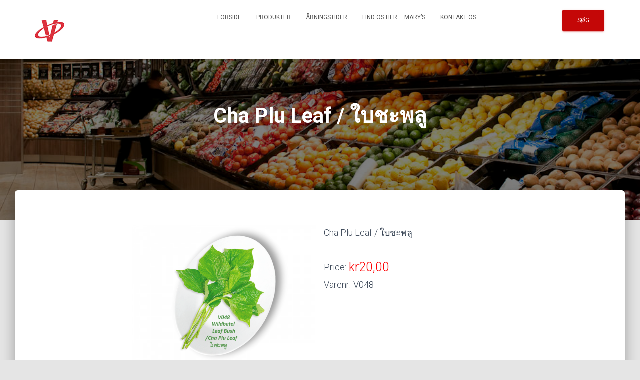

--- FILE ---
content_type: text/html; charset=UTF-8
request_url: http://www.vejleasianfood.dk/forside/cha-plu-leaf-%E0%B9%83%E0%B8%9A%E0%B8%8A%E0%B8%B0%E0%B8%9E%E0%B8%A5%E0%B8%B9/
body_size: 13237
content:
<!DOCTYPE html><html lang="da-DK"><head><meta charset='UTF-8'><meta name="viewport" content="width=device-width, initial-scale=1"><link rel="profile" href="http://gmpg.org/xfn/11"><meta name='robots' content='index, follow, max-image-preview:large, max-snippet:-1, max-video-preview:-1' /><title>Cha Plu Leaf / ใบชะพลู - Vejle Asian Food</title><link rel="canonical" href="http://www.vejleasianfood.dk/forside/cha-plu-leaf-ใบชะพลู/" /><meta property="og:locale" content="da_DK" /><meta property="og:type" content="article" /><meta property="og:title" content="Cha Plu Leaf / ใบชะพลู - Vejle Asian Food" /><meta property="og:description" content="Cha Plu Leaf / ใบชะพลู" /><meta property="og:url" content="http://www.vejleasianfood.dk/forside/cha-plu-leaf-ใบชะพลู/" /><meta property="og:site_name" content="Vejle Asian Food" /><meta property="article:publisher" content="https://www.facebook.com/VejleAsianfood-1436031936682890/?fref=ts" /><meta property="article:modified_time" content="2022-01-15T20:30:43+00:00" /><meta property="og:image" content="http://www.vejleasianfood.dk/wp-content/uploads/2018/03/V0481.png" /><meta property="og:image:width" content="800" /><meta property="og:image:height" content="600" /><meta property="og:image:type" content="image/png" /><meta name="twitter:card" content="summary_large_image" /> <script type="application/ld+json" class="yoast-schema-graph">{"@context":"https://schema.org","@graph":[{"@type":"WebPage","@id":"http://www.vejleasianfood.dk/forside/cha-plu-leaf-%e0%b9%83%e0%b8%9a%e0%b8%8a%e0%b8%b0%e0%b8%9e%e0%b8%a5%e0%b8%b9/","url":"http://www.vejleasianfood.dk/forside/cha-plu-leaf-%e0%b9%83%e0%b8%9a%e0%b8%8a%e0%b8%b0%e0%b8%9e%e0%b8%a5%e0%b8%b9/","name":"Cha Plu Leaf / ใบชะพลู - Vejle Asian Food","isPartOf":{"@id":"https://www.vejleasianfood.dk/#website"},"primaryImageOfPage":{"@id":"http://www.vejleasianfood.dk/forside/cha-plu-leaf-%e0%b9%83%e0%b8%9a%e0%b8%8a%e0%b8%b0%e0%b8%9e%e0%b8%a5%e0%b8%b9/#primaryimage"},"image":{"@id":"http://www.vejleasianfood.dk/forside/cha-plu-leaf-%e0%b9%83%e0%b8%9a%e0%b8%8a%e0%b8%b0%e0%b8%9e%e0%b8%a5%e0%b8%b9/#primaryimage"},"thumbnailUrl":"http://www.vejleasianfood.dk/wp-content/uploads/2018/03/V0481.png","datePublished":"2018-03-31T19:52:25+00:00","dateModified":"2022-01-15T20:30:43+00:00","breadcrumb":{"@id":"http://www.vejleasianfood.dk/forside/cha-plu-leaf-%e0%b9%83%e0%b8%9a%e0%b8%8a%e0%b8%b0%e0%b8%9e%e0%b8%a5%e0%b8%b9/#breadcrumb"},"inLanguage":"da-DK","potentialAction":[{"@type":"ReadAction","target":["http://www.vejleasianfood.dk/forside/cha-plu-leaf-%e0%b9%83%e0%b8%9a%e0%b8%8a%e0%b8%b0%e0%b8%9e%e0%b8%a5%e0%b8%b9/"]}]},{"@type":"ImageObject","inLanguage":"da-DK","@id":"http://www.vejleasianfood.dk/forside/cha-plu-leaf-%e0%b9%83%e0%b8%9a%e0%b8%8a%e0%b8%b0%e0%b8%9e%e0%b8%a5%e0%b8%b9/#primaryimage","url":"http://www.vejleasianfood.dk/wp-content/uploads/2018/03/V0481.png","contentUrl":"http://www.vejleasianfood.dk/wp-content/uploads/2018/03/V0481.png","width":800,"height":600},{"@type":"BreadcrumbList","@id":"http://www.vejleasianfood.dk/forside/cha-plu-leaf-%e0%b9%83%e0%b8%9a%e0%b8%8a%e0%b8%b0%e0%b8%9e%e0%b8%a5%e0%b8%b9/#breadcrumb","itemListElement":[{"@type":"ListItem","position":1,"name":"Home","item":"https://www.vejleasianfood.dk/"},{"@type":"ListItem","position":2,"name":"Cha Plu Leaf / ใบชะพลู"}]},{"@type":"WebSite","@id":"https://www.vejleasianfood.dk/#website","url":"https://www.vejleasianfood.dk/","name":"Vejle Asian Food","description":"","publisher":{"@id":"https://www.vejleasianfood.dk/#organization"},"potentialAction":[{"@type":"SearchAction","target":{"@type":"EntryPoint","urlTemplate":"https://www.vejleasianfood.dk/?s={search_term_string}"},"query-input":"required name=search_term_string"}],"inLanguage":"da-DK"},{"@type":"Organization","@id":"https://www.vejleasianfood.dk/#organization","name":"Vejle Asian Food","url":"https://www.vejleasianfood.dk/","logo":{"@type":"ImageObject","inLanguage":"da-DK","@id":"https://www.vejleasianfood.dk/#/schema/logo/image/","url":"http://www.vejleasianfood.dk/wp-content/uploads/2017/03/Untitled-2.png","contentUrl":"http://www.vejleasianfood.dk/wp-content/uploads/2017/03/Untitled-2.png","width":59,"height":50,"caption":"Vejle Asian Food"},"image":{"@id":"https://www.vejleasianfood.dk/#/schema/logo/image/"},"sameAs":["https://www.facebook.com/VejleAsianfood-1436031936682890/?fref=ts"]}]}</script> <link rel='dns-prefetch' href='//fonts.googleapis.com' /><link rel="alternate" type="application/rss+xml" title="Vejle Asian Food &raquo; Feed" href="http://www.vejleasianfood.dk/feed/" /><link rel="alternate" type="application/rss+xml" title="Vejle Asian Food &raquo;-kommentar-feed" href="http://www.vejleasianfood.dk/comments/feed/" /> <script defer src="[data-uri]"></script> <style type="text/css">img.wp-smiley,
img.emoji {
	display: inline !important;
	border: none !important;
	box-shadow: none !important;
	height: 1em !important;
	width: 1em !important;
	margin: 0 0.07em !important;
	vertical-align: -0.1em !important;
	background: none !important;
	padding: 0 !important;
}</style><link rel='stylesheet' id='dashicons-css' href='http://www.vejleasianfood.dk/wp-includes/css/dashicons.min.css?ver=6.3.7' type='text/css' media='all' /><link rel='stylesheet' id='al_product_styles-css' href='http://www.vejleasianfood.dk/wp-content/plugins/ecommerce-product-catalog/css/al_product.min.css?timestamp=1768937166&#038;ver=6.3.7' type='text/css' media='all' /><link rel='stylesheet' id='wp-block-library-css' href='http://www.vejleasianfood.dk/wp-includes/css/dist/block-library/style.min.css?ver=6.3.7' type='text/css' media='all' /><style id='ic-price-field-ic-price-table-style-inline-css' type='text/css'>/**
 * Note that these styles are loaded *before* editor styles, so that
 * editor-specific styles using the same selectors will take precedence.
 */
.ic-font-size-custom .price-value, .ic-font-size-custom .price-value.small-price {
    font-size: inherit;
}</style><style id='ic-epc-image-gallery-style-inline-css' type='text/css'>/*!
 * 
 * https://impleCode.com
 *
 * Copyright 2021 impleCode
 * Free to use under the GPLv3 license.
 * http://www.gnu.org/licenses/gpl-3.0.html
 *
 * Contributing author: Norbert Dreszer
 *
 * NOTE: DO NOT EDIT THIS FILE. FOR YOUR OWN CSS GO TO WordPress > Appearance > Additional CSS and copy the CSS that you want to modify there.
 */

.wp-block-ic-epc-image-gallery {
    display: table;
}

.wp-block-ic-epc-image-gallery.alignfull, .wp-block-ic-epc-image-gallery.alignwide {
    display: block;
}</style><link rel='stylesheet' id='ic_blocks-css' href='http://www.vejleasianfood.dk/wp-content/plugins/ecommerce-product-catalog/includes/blocks/ic-blocks.min.css?timestamp=1768937166&#038;ver=6.3.7' type='text/css' media='all' /><style id='classic-theme-styles-inline-css' type='text/css'>/*! This file is auto-generated */
.wp-block-button__link{color:#fff;background-color:#32373c;border-radius:9999px;box-shadow:none;text-decoration:none;padding:calc(.667em + 2px) calc(1.333em + 2px);font-size:1.125em}.wp-block-file__button{background:#32373c;color:#fff;text-decoration:none}</style><style id='global-styles-inline-css' type='text/css'>body{--wp--preset--color--black: #000000;--wp--preset--color--cyan-bluish-gray: #abb8c3;--wp--preset--color--white: #ffffff;--wp--preset--color--pale-pink: #f78da7;--wp--preset--color--vivid-red: #cf2e2e;--wp--preset--color--luminous-vivid-orange: #ff6900;--wp--preset--color--luminous-vivid-amber: #fcb900;--wp--preset--color--light-green-cyan: #7bdcb5;--wp--preset--color--vivid-green-cyan: #00d084;--wp--preset--color--pale-cyan-blue: #8ed1fc;--wp--preset--color--vivid-cyan-blue: #0693e3;--wp--preset--color--vivid-purple: #9b51e0;--wp--preset--color--accent: #c40707;--wp--preset--color--background-color: #E5E5E5;--wp--preset--color--header-gradient: #a81d84;--wp--preset--gradient--vivid-cyan-blue-to-vivid-purple: linear-gradient(135deg,rgba(6,147,227,1) 0%,rgb(155,81,224) 100%);--wp--preset--gradient--light-green-cyan-to-vivid-green-cyan: linear-gradient(135deg,rgb(122,220,180) 0%,rgb(0,208,130) 100%);--wp--preset--gradient--luminous-vivid-amber-to-luminous-vivid-orange: linear-gradient(135deg,rgba(252,185,0,1) 0%,rgba(255,105,0,1) 100%);--wp--preset--gradient--luminous-vivid-orange-to-vivid-red: linear-gradient(135deg,rgba(255,105,0,1) 0%,rgb(207,46,46) 100%);--wp--preset--gradient--very-light-gray-to-cyan-bluish-gray: linear-gradient(135deg,rgb(238,238,238) 0%,rgb(169,184,195) 100%);--wp--preset--gradient--cool-to-warm-spectrum: linear-gradient(135deg,rgb(74,234,220) 0%,rgb(151,120,209) 20%,rgb(207,42,186) 40%,rgb(238,44,130) 60%,rgb(251,105,98) 80%,rgb(254,248,76) 100%);--wp--preset--gradient--blush-light-purple: linear-gradient(135deg,rgb(255,206,236) 0%,rgb(152,150,240) 100%);--wp--preset--gradient--blush-bordeaux: linear-gradient(135deg,rgb(254,205,165) 0%,rgb(254,45,45) 50%,rgb(107,0,62) 100%);--wp--preset--gradient--luminous-dusk: linear-gradient(135deg,rgb(255,203,112) 0%,rgb(199,81,192) 50%,rgb(65,88,208) 100%);--wp--preset--gradient--pale-ocean: linear-gradient(135deg,rgb(255,245,203) 0%,rgb(182,227,212) 50%,rgb(51,167,181) 100%);--wp--preset--gradient--electric-grass: linear-gradient(135deg,rgb(202,248,128) 0%,rgb(113,206,126) 100%);--wp--preset--gradient--midnight: linear-gradient(135deg,rgb(2,3,129) 0%,rgb(40,116,252) 100%);--wp--preset--font-size--small: 13px;--wp--preset--font-size--medium: 20px;--wp--preset--font-size--large: 36px;--wp--preset--font-size--x-large: 42px;--wp--preset--spacing--20: 0.44rem;--wp--preset--spacing--30: 0.67rem;--wp--preset--spacing--40: 1rem;--wp--preset--spacing--50: 1.5rem;--wp--preset--spacing--60: 2.25rem;--wp--preset--spacing--70: 3.38rem;--wp--preset--spacing--80: 5.06rem;--wp--preset--shadow--natural: 6px 6px 9px rgba(0, 0, 0, 0.2);--wp--preset--shadow--deep: 12px 12px 50px rgba(0, 0, 0, 0.4);--wp--preset--shadow--sharp: 6px 6px 0px rgba(0, 0, 0, 0.2);--wp--preset--shadow--outlined: 6px 6px 0px -3px rgba(255, 255, 255, 1), 6px 6px rgba(0, 0, 0, 1);--wp--preset--shadow--crisp: 6px 6px 0px rgba(0, 0, 0, 1);}:where(.is-layout-flex){gap: 0.5em;}:where(.is-layout-grid){gap: 0.5em;}body .is-layout-flow > .alignleft{float: left;margin-inline-start: 0;margin-inline-end: 2em;}body .is-layout-flow > .alignright{float: right;margin-inline-start: 2em;margin-inline-end: 0;}body .is-layout-flow > .aligncenter{margin-left: auto !important;margin-right: auto !important;}body .is-layout-constrained > .alignleft{float: left;margin-inline-start: 0;margin-inline-end: 2em;}body .is-layout-constrained > .alignright{float: right;margin-inline-start: 2em;margin-inline-end: 0;}body .is-layout-constrained > .aligncenter{margin-left: auto !important;margin-right: auto !important;}body .is-layout-constrained > :where(:not(.alignleft):not(.alignright):not(.alignfull)){max-width: var(--wp--style--global--content-size);margin-left: auto !important;margin-right: auto !important;}body .is-layout-constrained > .alignwide{max-width: var(--wp--style--global--wide-size);}body .is-layout-flex{display: flex;}body .is-layout-flex{flex-wrap: wrap;align-items: center;}body .is-layout-flex > *{margin: 0;}body .is-layout-grid{display: grid;}body .is-layout-grid > *{margin: 0;}:where(.wp-block-columns.is-layout-flex){gap: 2em;}:where(.wp-block-columns.is-layout-grid){gap: 2em;}:where(.wp-block-post-template.is-layout-flex){gap: 1.25em;}:where(.wp-block-post-template.is-layout-grid){gap: 1.25em;}.has-black-color{color: var(--wp--preset--color--black) !important;}.has-cyan-bluish-gray-color{color: var(--wp--preset--color--cyan-bluish-gray) !important;}.has-white-color{color: var(--wp--preset--color--white) !important;}.has-pale-pink-color{color: var(--wp--preset--color--pale-pink) !important;}.has-vivid-red-color{color: var(--wp--preset--color--vivid-red) !important;}.has-luminous-vivid-orange-color{color: var(--wp--preset--color--luminous-vivid-orange) !important;}.has-luminous-vivid-amber-color{color: var(--wp--preset--color--luminous-vivid-amber) !important;}.has-light-green-cyan-color{color: var(--wp--preset--color--light-green-cyan) !important;}.has-vivid-green-cyan-color{color: var(--wp--preset--color--vivid-green-cyan) !important;}.has-pale-cyan-blue-color{color: var(--wp--preset--color--pale-cyan-blue) !important;}.has-vivid-cyan-blue-color{color: var(--wp--preset--color--vivid-cyan-blue) !important;}.has-vivid-purple-color{color: var(--wp--preset--color--vivid-purple) !important;}.has-black-background-color{background-color: var(--wp--preset--color--black) !important;}.has-cyan-bluish-gray-background-color{background-color: var(--wp--preset--color--cyan-bluish-gray) !important;}.has-white-background-color{background-color: var(--wp--preset--color--white) !important;}.has-pale-pink-background-color{background-color: var(--wp--preset--color--pale-pink) !important;}.has-vivid-red-background-color{background-color: var(--wp--preset--color--vivid-red) !important;}.has-luminous-vivid-orange-background-color{background-color: var(--wp--preset--color--luminous-vivid-orange) !important;}.has-luminous-vivid-amber-background-color{background-color: var(--wp--preset--color--luminous-vivid-amber) !important;}.has-light-green-cyan-background-color{background-color: var(--wp--preset--color--light-green-cyan) !important;}.has-vivid-green-cyan-background-color{background-color: var(--wp--preset--color--vivid-green-cyan) !important;}.has-pale-cyan-blue-background-color{background-color: var(--wp--preset--color--pale-cyan-blue) !important;}.has-vivid-cyan-blue-background-color{background-color: var(--wp--preset--color--vivid-cyan-blue) !important;}.has-vivid-purple-background-color{background-color: var(--wp--preset--color--vivid-purple) !important;}.has-black-border-color{border-color: var(--wp--preset--color--black) !important;}.has-cyan-bluish-gray-border-color{border-color: var(--wp--preset--color--cyan-bluish-gray) !important;}.has-white-border-color{border-color: var(--wp--preset--color--white) !important;}.has-pale-pink-border-color{border-color: var(--wp--preset--color--pale-pink) !important;}.has-vivid-red-border-color{border-color: var(--wp--preset--color--vivid-red) !important;}.has-luminous-vivid-orange-border-color{border-color: var(--wp--preset--color--luminous-vivid-orange) !important;}.has-luminous-vivid-amber-border-color{border-color: var(--wp--preset--color--luminous-vivid-amber) !important;}.has-light-green-cyan-border-color{border-color: var(--wp--preset--color--light-green-cyan) !important;}.has-vivid-green-cyan-border-color{border-color: var(--wp--preset--color--vivid-green-cyan) !important;}.has-pale-cyan-blue-border-color{border-color: var(--wp--preset--color--pale-cyan-blue) !important;}.has-vivid-cyan-blue-border-color{border-color: var(--wp--preset--color--vivid-cyan-blue) !important;}.has-vivid-purple-border-color{border-color: var(--wp--preset--color--vivid-purple) !important;}.has-vivid-cyan-blue-to-vivid-purple-gradient-background{background: var(--wp--preset--gradient--vivid-cyan-blue-to-vivid-purple) !important;}.has-light-green-cyan-to-vivid-green-cyan-gradient-background{background: var(--wp--preset--gradient--light-green-cyan-to-vivid-green-cyan) !important;}.has-luminous-vivid-amber-to-luminous-vivid-orange-gradient-background{background: var(--wp--preset--gradient--luminous-vivid-amber-to-luminous-vivid-orange) !important;}.has-luminous-vivid-orange-to-vivid-red-gradient-background{background: var(--wp--preset--gradient--luminous-vivid-orange-to-vivid-red) !important;}.has-very-light-gray-to-cyan-bluish-gray-gradient-background{background: var(--wp--preset--gradient--very-light-gray-to-cyan-bluish-gray) !important;}.has-cool-to-warm-spectrum-gradient-background{background: var(--wp--preset--gradient--cool-to-warm-spectrum) !important;}.has-blush-light-purple-gradient-background{background: var(--wp--preset--gradient--blush-light-purple) !important;}.has-blush-bordeaux-gradient-background{background: var(--wp--preset--gradient--blush-bordeaux) !important;}.has-luminous-dusk-gradient-background{background: var(--wp--preset--gradient--luminous-dusk) !important;}.has-pale-ocean-gradient-background{background: var(--wp--preset--gradient--pale-ocean) !important;}.has-electric-grass-gradient-background{background: var(--wp--preset--gradient--electric-grass) !important;}.has-midnight-gradient-background{background: var(--wp--preset--gradient--midnight) !important;}.has-small-font-size{font-size: var(--wp--preset--font-size--small) !important;}.has-medium-font-size{font-size: var(--wp--preset--font-size--medium) !important;}.has-large-font-size{font-size: var(--wp--preset--font-size--large) !important;}.has-x-large-font-size{font-size: var(--wp--preset--font-size--x-large) !important;}
.wp-block-navigation a:where(:not(.wp-element-button)){color: inherit;}
:where(.wp-block-post-template.is-layout-flex){gap: 1.25em;}:where(.wp-block-post-template.is-layout-grid){gap: 1.25em;}
:where(.wp-block-columns.is-layout-flex){gap: 2em;}:where(.wp-block-columns.is-layout-grid){gap: 2em;}
.wp-block-pullquote{font-size: 1.5em;line-height: 1.6;}</style><link rel='stylesheet' id='sow-button-base-css' href='http://www.vejleasianfood.dk/wp-content/cache/autoptimize/css/autoptimize_single_88ff685985608cf4dd097bcb1949d7e8.css?ver=1.70.4' type='text/css' media='all' /><link rel='stylesheet' id='sow-button-flat-605335606852-css' href='http://www.vejleasianfood.dk/wp-content/cache/autoptimize/css/autoptimize_single_cdbb8b358966ec338f2fbb3681d05ccd.css?ver=6.3.7' type='text/css' media='all' /><link rel='stylesheet' id='hestia-clients-bar-css' href='http://www.vejleasianfood.dk/wp-content/cache/autoptimize/css/autoptimize_single_24864cefc02e7605fdbbe78fc5f5c95d.css?ver=3.0.3' type='text/css' media='all' /><link rel='stylesheet' id='bootstrap-css' href='http://www.vejleasianfood.dk/wp-content/themes/hestia/assets/bootstrap/css/bootstrap.min.css?ver=1.0.2' type='text/css' media='all' /><link rel='stylesheet' id='hestia-font-sizes-css' href='http://www.vejleasianfood.dk/wp-content/themes/hestia/assets/css/font-sizes.min.css?ver=3.0.29' type='text/css' media='all' /><link rel='stylesheet' id='hestia_style-css' href='http://www.vejleasianfood.dk/wp-content/themes/hestia/style.min.css?ver=3.0.29' type='text/css' media='all' /><style id='hestia_style-inline-css' type='text/css'>div.wpforms-container-full .wpforms-form div.wpforms-field input.wpforms-error{border:none}div.wpforms-container .wpforms-form input[type=date],div.wpforms-container .wpforms-form input[type=datetime],div.wpforms-container .wpforms-form input[type=datetime-local],div.wpforms-container .wpforms-form input[type=email],div.wpforms-container .wpforms-form input[type=month],div.wpforms-container .wpforms-form input[type=number],div.wpforms-container .wpforms-form input[type=password],div.wpforms-container .wpforms-form input[type=range],div.wpforms-container .wpforms-form input[type=search],div.wpforms-container .wpforms-form input[type=tel],div.wpforms-container .wpforms-form input[type=text],div.wpforms-container .wpforms-form input[type=time],div.wpforms-container .wpforms-form input[type=url],div.wpforms-container .wpforms-form input[type=week],div.wpforms-container .wpforms-form select,div.wpforms-container .wpforms-form textarea,.nf-form-cont input:not([type=button]),div.wpforms-container .wpforms-form .form-group.is-focused .form-control{box-shadow:none}div.wpforms-container .wpforms-form input[type=date],div.wpforms-container .wpforms-form input[type=datetime],div.wpforms-container .wpforms-form input[type=datetime-local],div.wpforms-container .wpforms-form input[type=email],div.wpforms-container .wpforms-form input[type=month],div.wpforms-container .wpforms-form input[type=number],div.wpforms-container .wpforms-form input[type=password],div.wpforms-container .wpforms-form input[type=range],div.wpforms-container .wpforms-form input[type=search],div.wpforms-container .wpforms-form input[type=tel],div.wpforms-container .wpforms-form input[type=text],div.wpforms-container .wpforms-form input[type=time],div.wpforms-container .wpforms-form input[type=url],div.wpforms-container .wpforms-form input[type=week],div.wpforms-container .wpforms-form select,div.wpforms-container .wpforms-form textarea,.nf-form-cont input:not([type=button]){background-image:linear-gradient(#9c27b0,#9c27b0),linear-gradient(#d2d2d2,#d2d2d2);float:none;border:0;border-radius:0;background-color:transparent;background-repeat:no-repeat;background-position:center bottom,center calc(100% - 1px);background-size:0 2px,100% 1px;font-weight:400;transition:background 0s ease-out}div.wpforms-container .wpforms-form .form-group.is-focused .form-control{outline:none;background-size:100% 2px,100% 1px;transition-duration:0.3s}div.wpforms-container .wpforms-form input[type=date].form-control,div.wpforms-container .wpforms-form input[type=datetime].form-control,div.wpforms-container .wpforms-form input[type=datetime-local].form-control,div.wpforms-container .wpforms-form input[type=email].form-control,div.wpforms-container .wpforms-form input[type=month].form-control,div.wpforms-container .wpforms-form input[type=number].form-control,div.wpforms-container .wpforms-form input[type=password].form-control,div.wpforms-container .wpforms-form input[type=range].form-control,div.wpforms-container .wpforms-form input[type=search].form-control,div.wpforms-container .wpforms-form input[type=tel].form-control,div.wpforms-container .wpforms-form input[type=text].form-control,div.wpforms-container .wpforms-form input[type=time].form-control,div.wpforms-container .wpforms-form input[type=url].form-control,div.wpforms-container .wpforms-form input[type=week].form-control,div.wpforms-container .wpforms-form select.form-control,div.wpforms-container .wpforms-form textarea.form-control{border:none;padding:7px 0;font-size:14px}div.wpforms-container .wpforms-form .wpforms-field-select select{border-radius:3px}div.wpforms-container .wpforms-form .wpforms-field-number input[type=number]{background-image:none;border-radius:3px}div.wpforms-container .wpforms-form button[type=submit].wpforms-submit,div.wpforms-container .wpforms-form button[type=submit].wpforms-submit:hover{color:#fff;border:none}.home div.wpforms-container-full .wpforms-form{margin-left:15px;margin-right:15px}div.wpforms-container-full .wpforms-form .wpforms-field{padding:0 0 24px 0 !important}div.wpforms-container-full .wpforms-form .wpforms-submit-container{text-align:right}div.wpforms-container-full .wpforms-form .wpforms-submit-container button{text-transform:uppercase}div.wpforms-container-full .wpforms-form textarea{border:none !important}div.wpforms-container-full .wpforms-form textarea:focus{border-width:0 !important}.home div.wpforms-container .wpforms-form textarea{background-image:linear-gradient(#9c27b0,#9c27b0),linear-gradient(#d2d2d2,#d2d2d2);background-color:transparent;background-repeat:no-repeat;background-position:center bottom,center calc(100% - 1px);background-size:0 2px,100% 1px}@media only screen and(max-width:768px){.wpforms-container-full .wpforms-form .wpforms-one-half,.wpforms-container-full .wpforms-form button{width:100% !important;margin-left:0 !important}.wpforms-container-full .wpforms-form .wpforms-submit-container{text-align:center}}div.wpforms-container .wpforms-form input:focus,div.wpforms-container .wpforms-form select:focus{border:none}
.hestia-top-bar,.hestia-top-bar .widget.widget_shopping_cart .cart_list{background-color:#363537}.hestia-top-bar .widget .label-floating input[type=search]:-webkit-autofill{-webkit-box-shadow:inset 0 0 0 9999px #363537}.hestia-top-bar,.hestia-top-bar .widget .label-floating input[type=search],.hestia-top-bar .widget.widget_search form.form-group:before,.hestia-top-bar .widget.widget_product_search form.form-group:before,.hestia-top-bar .widget.widget_shopping_cart:before{color:#fff}.hestia-top-bar .widget .label-floating input[type=search]{-webkit-text-fill-color:#fff !important}.hestia-top-bar div.widget.widget_shopping_cart:before,.hestia-top-bar .widget.widget_product_search form.form-group:before,.hestia-top-bar .widget.widget_search form.form-group:before{background-color:#fff}.hestia-top-bar a,.hestia-top-bar .top-bar-nav li a{color:#fff}.hestia-top-bar ul li a[href*="mailto:"]:before,.hestia-top-bar ul li a[href*="tel:"]:before{background-color:#fff}.hestia-top-bar a:hover,.hestia-top-bar .top-bar-nav li a:hover{color:#eee}.hestia-top-bar ul li:hover a[href*="mailto:"]:before,.hestia-top-bar ul li:hover a[href*="tel:"]:before{background-color:#eee}
a,.navbar .dropdown-menu li:hover>a,.navbar .dropdown-menu li:focus>a,.navbar .dropdown-menu li:active>a,.navbar .navbar-nav>li .dropdown-menu li:hover>a,body:not(.home) .navbar-default .navbar-nav>.active:not(.btn)>a,body:not(.home) .navbar-default .navbar-nav>.active:not(.btn)>a:hover,body:not(.home) .navbar-default .navbar-nav>.active:not(.btn)>a:focus,a:hover,.card-blog a.moretag:hover,.card-blog a.more-link:hover,.widget a:hover,.has-text-color.has-accent-color,p.has-text-color a{color:#c40707}.svg-text-color{fill:#c40707}.pagination span.current,.pagination span.current:focus,.pagination span.current:hover{border-color:#c40707}button,button:hover,.woocommerce .track_order button[type="submit"],.woocommerce .track_order button[type="submit"]:hover,div.wpforms-container .wpforms-form button[type=submit].wpforms-submit,div.wpforms-container .wpforms-form button[type=submit].wpforms-submit:hover,input[type="button"],input[type="button"]:hover,input[type="submit"],input[type="submit"]:hover,input#searchsubmit,.pagination span.current,.pagination span.current:focus,.pagination span.current:hover,.btn.btn-primary,.btn.btn-primary:link,.btn.btn-primary:hover,.btn.btn-primary:focus,.btn.btn-primary:active,.btn.btn-primary.active,.btn.btn-primary.active:focus,.btn.btn-primary.active:hover,.btn.btn-primary:active:hover,.btn.btn-primary:active:focus,.btn.btn-primary:active:hover,.hestia-sidebar-open.btn.btn-rose,.hestia-sidebar-close.btn.btn-rose,.hestia-sidebar-open.btn.btn-rose:hover,.hestia-sidebar-close.btn.btn-rose:hover,.hestia-sidebar-open.btn.btn-rose:focus,.hestia-sidebar-close.btn.btn-rose:focus,.label.label-primary,.hestia-work .portfolio-item:nth-child(6n+1) .label,.nav-cart .nav-cart-content .widget .buttons .button,.has-accent-background-color[class*="has-background"]{background-color:#c40707}@media(max-width:768px){.navbar-default .navbar-nav>li>a:hover,.navbar-default .navbar-nav>li>a:focus,.navbar .navbar-nav .dropdown .dropdown-menu li a:hover,.navbar .navbar-nav .dropdown .dropdown-menu li a:focus,.navbar button.navbar-toggle:hover,.navbar .navbar-nav li:hover>a i{color:#c40707}}body:not(.woocommerce-page) button:not([class^="fl-"]):not(.hestia-scroll-to-top):not(.navbar-toggle):not(.close),body:not(.woocommerce-page) .button:not([class^="fl-"]):not(hestia-scroll-to-top):not(.navbar-toggle):not(.add_to_cart_button):not(.product_type_grouped):not(.product_type_external),div.wpforms-container .wpforms-form button[type=submit].wpforms-submit,input[type="submit"],input[type="button"],.btn.btn-primary,.widget_product_search button[type="submit"],.hestia-sidebar-open.btn.btn-rose,.hestia-sidebar-close.btn.btn-rose,.everest-forms button[type=submit].everest-forms-submit-button{-webkit-box-shadow:0 2px 2px 0 rgba(196,7,7,0.14),0 3px 1px -2px rgba(196,7,7,0.2),0 1px 5px 0 rgba(196,7,7,0.12);box-shadow:0 2px 2px 0 rgba(196,7,7,0.14),0 3px 1px -2px rgba(196,7,7,0.2),0 1px 5px 0 rgba(196,7,7,0.12)}.card .header-primary,.card .content-primary,.everest-forms button[type=submit].everest-forms-submit-button{background:#c40707}body:not(.woocommerce-page) .button:not([class^="fl-"]):not(.hestia-scroll-to-top):not(.navbar-toggle):not(.add_to_cart_button):hover,body:not(.woocommerce-page) button:not([class^="fl-"]):not(.hestia-scroll-to-top):not(.navbar-toggle):not(.close):hover,div.wpforms-container .wpforms-form button[type=submit].wpforms-submit:hover,input[type="submit"]:hover,input[type="button"]:hover,input#searchsubmit:hover,.widget_product_search button[type="submit"]:hover,.pagination span.current,.btn.btn-primary:hover,.btn.btn-primary:focus,.btn.btn-primary:active,.btn.btn-primary.active,.btn.btn-primary:active:focus,.btn.btn-primary:active:hover,.hestia-sidebar-open.btn.btn-rose:hover,.hestia-sidebar-close.btn.btn-rose:hover,.pagination span.current:hover,.everest-forms button[type=submit].everest-forms-submit-button:hover,.everest-forms button[type=submit].everest-forms-submit-button:focus,.everest-forms button[type=submit].everest-forms-submit-button:active{-webkit-box-shadow:0 14px 26px -12px rgba(196,7,7,0.42),0 4px 23px 0 rgba(0,0,0,0.12),0 8px 10px -5px rgba(196,7,7,0.2);box-shadow:0 14px 26px -12px rgba(196,7,7,0.42),0 4px 23px 0 rgba(0,0,0,0.12),0 8px 10px -5px rgba(196,7,7,0.2);color:#fff}.form-group.is-focused .form-control{background-image:-webkit-gradient(linear,left top,left bottom,from(#c40707),to(#c40707)),-webkit-gradient(linear,left top,left bottom,from(#d2d2d2),to(#d2d2d2));background-image:-webkit-linear-gradient(linear,left top,left bottom,from(#c40707),to(#c40707)),-webkit-linear-gradient(linear,left top,left bottom,from(#d2d2d2),to(#d2d2d2));background-image:linear-gradient(linear,left top,left bottom,from(#c40707),to(#c40707)),linear-gradient(linear,left top,left bottom,from(#d2d2d2),to(#d2d2d2))}.navbar:not(.navbar-transparent) li:not(.btn):hover>a,.navbar li.on-section:not(.btn)>a,.navbar.full-screen-menu.navbar-transparent li:not(.btn):hover>a,.navbar.full-screen-menu .navbar-toggle:hover,.navbar:not(.navbar-transparent) .nav-cart:hover,.navbar:not(.navbar-transparent) .hestia-toggle-search:hover{color:#c40707}.header-filter-gradient{background:linear-gradient(45deg,rgba(168,29,132,1) 0,rgb(234,57,111) 100%)}.has-text-color.has-header-gradient-color{color:#a81d84}.has-header-gradient-background-color[class*="has-background"]{background-color:#a81d84}.has-text-color.has-background-color-color{color:#E5E5E5}.has-background-color-background-color[class*="has-background"]{background-color:#E5E5E5}
.btn.btn-primary:not(.colored-button):not(.btn-left):not(.btn-right):not(.btn-just-icon):not(.menu-item),input[type="submit"]:not(.search-submit),body:not(.woocommerce-account) .woocommerce .button.woocommerce-Button,.woocommerce .product button.button,.woocommerce .product button.button.alt,.woocommerce .product #respond input#submit,.woocommerce-cart .blog-post .woocommerce .cart-collaterals .cart_totals .checkout-button,.woocommerce-checkout #payment #place_order,.woocommerce-account.woocommerce-page button.button,.woocommerce .track_order button[type="submit"],.nav-cart .nav-cart-content .widget .buttons .button,.woocommerce a.button.wc-backward,body.woocommerce .wccm-catalog-item a.button,body.woocommerce a.wccm-button.button,form.woocommerce-form-coupon button.button,div.wpforms-container .wpforms-form button[type=submit].wpforms-submit,div.woocommerce a.button.alt,div.woocommerce table.my_account_orders .button,.btn.colored-button,.btn.btn-left,.btn.btn-right,.btn:not(.colored-button):not(.btn-left):not(.btn-right):not(.btn-just-icon):not(.menu-item):not(.hestia-sidebar-open):not(.hestia-sidebar-close){padding-top:15px;padding-bottom:15px;padding-left:33px;padding-right:33px}
.btn.btn-primary:not(.colored-button):not(.btn-left):not(.btn-right):not(.btn-just-icon):not(.menu-item),input[type="submit"]:not(.search-submit),body:not(.woocommerce-account) .woocommerce .button.woocommerce-Button,.woocommerce .product button.button,.woocommerce .product button.button.alt,.woocommerce .product #respond input#submit,.woocommerce-cart .blog-post .woocommerce .cart-collaterals .cart_totals .checkout-button,.woocommerce-checkout #payment #place_order,.woocommerce-account.woocommerce-page button.button,.woocommerce .track_order button[type="submit"],.nav-cart .nav-cart-content .widget .buttons .button,.woocommerce a.button.wc-backward,body.woocommerce .wccm-catalog-item a.button,body.woocommerce a.wccm-button.button,form.woocommerce-form-coupon button.button,div.wpforms-container .wpforms-form button[type=submit].wpforms-submit,div.woocommerce a.button.alt,div.woocommerce table.my_account_orders .button,input[type="submit"].search-submit,.hestia-view-cart-wrapper .added_to_cart.wc-forward,.woocommerce-product-search button,.woocommerce-cart .actions .button,#secondary div[id^=woocommerce_price_filter] .button,.woocommerce div[id^=woocommerce_widget_cart].widget .buttons .button,.searchform input[type=submit],.searchform button,.search-form:not(.media-toolbar-primary) input[type=submit],.search-form:not(.media-toolbar-primary) button,.woocommerce-product-search input[type=submit],.btn.colored-button,.btn.btn-left,.btn.btn-right,.btn:not(.colored-button):not(.btn-left):not(.btn-right):not(.btn-just-icon):not(.menu-item):not(.hestia-sidebar-open):not(.hestia-sidebar-close){border-radius:3px}
@media(min-width:769px){.page-header.header-small .hestia-title,.page-header.header-small .title,h1.hestia-title.title-in-content,.main article.section .has-title-font-size{font-size:42px}}</style><link rel='stylesheet' id='hestia_fonts-css' href='https://fonts.googleapis.com/css?family=Roboto%3A300%2C400%2C500%2C700%7CRoboto+Slab%3A400%2C700&#038;subset=latin%2Clatin-ext&#038;ver=3.0.29' type='text/css' media='all' /><link rel='stylesheet' id='colorbox-css' href='http://www.vejleasianfood.dk/wp-content/cache/autoptimize/css/autoptimize_single_2391bcca7a03f0eab5e68513290fdd6e.css?timestamp=1768937166&#038;ver=6.3.7' type='text/css' media='all' /> <script defer type='text/javascript' src='http://www.vejleasianfood.dk/wp-includes/js/jquery/jquery.min.js?ver=3.7.0' id='jquery-core-js'></script> <script defer type='text/javascript' src='http://www.vejleasianfood.dk/wp-includes/js/jquery/jquery-migrate.min.js?ver=3.4.1' id='jquery-migrate-js'></script> <script defer type='text/javascript' src='http://www.vejleasianfood.dk/wp-content/plugins/ecommerce-product-catalog/js/magnifier/magnifier.min.js?timestamp=1768937166&#038;ver=1' id='ic_magnifier-js'></script> <script defer type='text/javascript' src='http://www.vejleasianfood.dk/wp-includes/js/tinymce/tinymce.min.js?ver=49110-20201110' id='wp-tinymce-root-js'></script> <script defer type='text/javascript' src='http://www.vejleasianfood.dk/wp-includes/js/tinymce/plugins/compat3x/plugin.min.js?ver=49110-20201110' id='wp-tinymce-js'></script> <link rel="https://api.w.org/" href="http://www.vejleasianfood.dk/wp-json/" /><link rel="alternate" type="application/json" href="http://www.vejleasianfood.dk/wp-json/wp/v2/al_product/3919" /><link rel="EditURI" type="application/rsd+xml" title="RSD" href="http://www.vejleasianfood.dk/xmlrpc.php?rsd" /><meta name="generator" content="WordPress 6.3.7" /><link rel='shortlink' href='http://www.vejleasianfood.dk/?p=3919' /><link rel="alternate" type="application/json+oembed" href="http://www.vejleasianfood.dk/wp-json/oembed/1.0/embed?url=http%3A%2F%2Fwww.vejleasianfood.dk%2Fforside%2Fcha-plu-leaf-%25e0%25b9%2583%25e0%25b8%259a%25e0%25b8%258a%25e0%25b8%25b0%25e0%25b8%259e%25e0%25b8%25a5%25e0%25b8%25b9%2F" /><link rel="alternate" type="text/xml+oembed" href="http://www.vejleasianfood.dk/wp-json/oembed/1.0/embed?url=http%3A%2F%2Fwww.vejleasianfood.dk%2Fforside%2Fcha-plu-leaf-%25e0%25b9%2583%25e0%25b8%259a%25e0%25b8%258a%25e0%25b8%25b0%25e0%25b8%259e%25e0%25b8%25a5%25e0%25b8%25b9%2F&#038;format=xml" /><link rel="icon" href="http://www.vejleasianfood.dk/wp-content/uploads/2017/03/cropped-Untitled-3-32x32.png" sizes="32x32" /><link rel="icon" href="http://www.vejleasianfood.dk/wp-content/uploads/2017/03/cropped-Untitled-3-192x192.png" sizes="192x192" /><link rel="apple-touch-icon" href="http://www.vejleasianfood.dk/wp-content/uploads/2017/03/cropped-Untitled-3-180x180.png" /><meta name="msapplication-TileImage" content="http://www.vejleasianfood.dk/wp-content/uploads/2017/03/cropped-Untitled-3-270x270.png" /></head><body class="al_product-template-default single single-al_product postid-3919 page page-id-3919 wp-custom-logo metaslider-plugin blog-post header-layout-default ecommerce-product-catalog type-page page-template-default single-product-page product-category-51 parent-product-category-4"><div class="wrapper post-3919 type-al_product status-publish has-post-thumbnail hentry al_product-cat-groentsager al_product responsive plain ic-template-plain product-3919 page type-page default "><header class="header "><div style="display: none"></div><nav class="navbar navbar-default navbar-fixed-top  no-slider hestia_left navbar-not-transparent"><div class="container"><div class="navbar-header"><div class="title-logo-wrapper"> <a class="navbar-brand" href="http://www.vejleasianfood.dk/"
 title="Vejle Asian Food"> <img  src="http://www.vejleasianfood.dk/wp-content/uploads/2017/03/Untitled-2.png" alt="Vejle Asian Food" width="59" height="50"></a></div><div class="navbar-toggle-wrapper"> <button type="button" class="navbar-toggle" data-toggle="collapse" data-target="#main-navigation"> <span class="icon-bar"></span> <span class="icon-bar"></span> <span class="icon-bar"></span> <span class="sr-only">Skift navigation</span> </button></div></div><div id="main-navigation" class="collapse navbar-collapse"><ul id="menu-menu-1" class="nav navbar-nav"><li id="menu-item-18" class="menu-item menu-item-type-custom menu-item-object-custom menu-item-home menu-item-18"><a title="Forside" href="http://www.vejleasianfood.dk/">Forside</a></li><li id="menu-item-483" class="menu-item menu-item-type-post_type menu-item-object-page menu-item-home menu-item-483"><a title="Produkter" href="http://www.vejleasianfood.dk/">Produkter</a></li><li id="menu-item-19" class="menu-item menu-item-type-post_type menu-item-object-page menu-item-19"><a title="Åbningstider" href="http://www.vejleasianfood.dk/aabningstider/">Åbningstider</a></li><li id="menu-item-524" class="menu-item menu-item-type-post_type menu-item-object-page menu-item-524"><a title="Find os her &#8211; Mary&#8217;s" href="http://www.vejleasianfood.dk/find-os-marys/">Find os her &#8211; Mary&#8217;s</a></li><li id="menu-item-497" class="menu-item menu-item-type-post_type menu-item-object-page menu-item-497"><a title="Kontakt os" href="http://www.vejleasianfood.dk/kontaktos/">Kontakt os</a></li><li id="menu-item-1768" class="bop-nav-search menu-item menu-item-type-search menu-item-object- menu-item-1768"><form  class="bop-nav-search menu-item menu-item-type-search menu-item-object- menu-item-1768" role="search" method="get" action="http://www.vejleasianfood.dk/"> <label> <span class="screen-reader-text">Search</span> <input type="search" class="search-field" placeholder="" value="" name="s" title="" /> </label> <input type="submit" class="search-submit" value="Søg" /></form></li></ul></div></div></nav></header><div id="primary" class="boxed-layout-header page-header header-small" data-parallax="active" ><div class="container"><div class="row"><div class="col-md-10 col-md-offset-1 text-center"><h1 class="hestia-title ">Cha Plu Leaf / ใบชะพลู</h1></div></div></div><div class="header-filter" style="background-image: url(http://www.vejleasianfood.dk/wp-content/uploads/2017/05/a_Superbest_Taastrup-34741.jpg);"></div></div><div class="main  main-raised "><div class="blog-post "><div class="container"><article id="post-14" class="section section-text"><div class="row"><div class="col-md-8 page-content-wrap  col-md-offset-2"><div class="ic-catalog-container"><div class="product-entry"><div id="product_details_container"><div class="entry-thumbnail product-image"> <a class="a-product-image nofancybox nolightbox no-ajaxy" href="http://www.vejleasianfood.dk/wp-content/uploads/2018/03/V0481.png"><img width="600" height="450" src="http://www.vejleasianfood.dk/wp-content/uploads/2018/03/V0481-600x450.png" class="attachment-product-page-image size-product-page-image ic_magnifier wp-post-image" alt="" decoding="async" data-zoom-image="http://www.vejleasianfood.dk/wp-content/uploads/2018/03/V0481.png" loading="eager" fetchpriority="high" srcset="http://www.vejleasianfood.dk/wp-content/uploads/2018/03/V0481-600x450.png 600w, http://www.vejleasianfood.dk/wp-content/uploads/2018/03/V0481-300x225.png 300w, http://www.vejleasianfood.dk/wp-content/uploads/2018/03/V0481-768x576.png 768w, http://www.vejleasianfood.dk/wp-content/uploads/2018/03/V0481-213x160.png 213w, http://www.vejleasianfood.dk/wp-content/uploads/2018/03/V0481.png 800w" sizes="(max-width: 600px) 100vw, 600px" /></a></div><div id="product_details" class="product-details "><div class="shortdesc"><p>Cha Plu Leaf / ใบชะพลู</p></div><div class="price-container"><table class="price-table"><tr><td class="price-label">Price:</td><td class="price-value price-value-3919 red-price big-price ic-design"> kr20,00</td></tr></table></div><table class="sku-table"><tr><td>Varenr:</td><td class="sku-value">V048</td></tr></table></div></div><div id="after-product-details" class="after-product-details"><div id="product_description" class="product-description"><h3 class="catalog-header">Description</h3><p>Products Thailand</p><p>V048</p></div></div><div class="after-product-description"><div class="related-products"><h2 class="catalog-header">Se også andre:</h2><div class="product-list responsive grid "  data-ic_ajax_query='{&quot;post_type&quot;:[&quot;al_product&quot;],&quot;post__in&quot;:[&quot;3901&quot;,&quot;3962&quot;,&quot;3931&quot;],&quot;posts_per_page&quot;:100,&quot;archive_template&quot;:&quot;grid&quot;}'><div class="archive-listing product-3962 classic-grid publish priced first"> <a href="http://www.vejleasianfood.dk/forside/bailleaf-la-tia-to-%e0%b8%a5%e0%b8%b2%e0%b9%80%e0%b8%95%e0%b8%b5%e0%b8%a2%e0%b9%82%e0%b8%95%e0%b9%8b/"><div class="classic-grid-image-wrapper"><div class="pseudo"></div><div class="image"><img width="600" height="450" src="http://www.vejleasianfood.dk/wp-content/uploads/2018/03/V1451-600x450.png" class="classic-grid-image" alt="Bailleaf La Tia To / ลาเตียโต๋" decoding="async" loading="lazy" srcset="http://www.vejleasianfood.dk/wp-content/uploads/2018/03/V1451-600x450.png 600w, http://www.vejleasianfood.dk/wp-content/uploads/2018/03/V1451-300x225.png 300w, http://www.vejleasianfood.dk/wp-content/uploads/2018/03/V1451-768x576.png 768w, http://www.vejleasianfood.dk/wp-content/uploads/2018/03/V1451-213x160.png 213w, http://www.vejleasianfood.dk/wp-content/uploads/2018/03/V1451.png 800w" sizes="(max-width: 600px) 100vw, 600px" /></div></div><h3 class="product-name">Bailleaf La Tia To / ลาเตียโต๋</h3><span class="product-price red-price big-price ic-design">kr12,00</span> </a></div><div class="archive-listing product-3931 classic-grid publish priced middle"> <a href="http://www.vejleasianfood.dk/forside/pak-kha-yaeng-rau-ngo-om-%e0%b8%9c%e0%b8%b1%e0%b8%81%e0%b9%81%e0%b8%82%e0%b8%a2%e0%b8%87/"><div class="classic-grid-image-wrapper"><div class="pseudo"></div><div class="image"><img width="600" height="450" src="http://www.vejleasianfood.dk/wp-content/uploads/2018/03/V0701-600x450.png" class="classic-grid-image" alt="Pak-kha-yaeng /Rau Ngo Om / ผักแขยง" decoding="async" loading="lazy" srcset="http://www.vejleasianfood.dk/wp-content/uploads/2018/03/V0701-600x450.png 600w, http://www.vejleasianfood.dk/wp-content/uploads/2018/03/V0701-300x225.png 300w, http://www.vejleasianfood.dk/wp-content/uploads/2018/03/V0701-768x576.png 768w, http://www.vejleasianfood.dk/wp-content/uploads/2018/03/V0701-213x160.png 213w, http://www.vejleasianfood.dk/wp-content/uploads/2018/03/V0701.png 800w" sizes="(max-width: 600px) 100vw, 600px" /></div></div><h3 class="product-name">Pak-kha-yaeng /Rau Ngo Om / ผักแขยง</h3><span class="product-price red-price big-price ic-design">kr12,00</span> </a></div><div class="archive-listing product-3901 classic-grid publish priced last"> <a href="http://www.vejleasianfood.dk/forside/cowlip-creeper-flower-khajon-%e0%b8%94%e0%b8%ad%e0%b8%81%e0%b8%82%e0%b8%88%e0%b8%a3/"><div class="classic-grid-image-wrapper"><div class="pseudo"></div><div class="image"><img width="600" height="450" src="http://www.vejleasianfood.dk/wp-content/uploads/2018/03/V0221-600x450.png" class="classic-grid-image" alt="Cowlip Creeper Flower (Khajon) / ดอกขจร" decoding="async" loading="lazy" srcset="http://www.vejleasianfood.dk/wp-content/uploads/2018/03/V0221-600x450.png 600w, http://www.vejleasianfood.dk/wp-content/uploads/2018/03/V0221-300x225.png 300w, http://www.vejleasianfood.dk/wp-content/uploads/2018/03/V0221-768x576.png 768w, http://www.vejleasianfood.dk/wp-content/uploads/2018/03/V0221-213x160.png 213w, http://www.vejleasianfood.dk/wp-content/uploads/2018/03/V0221.png 800w" sizes="(max-width: 600px) 100vw, 600px" /></div></div><h3 class="product-name">Cowlip Creeper Flower (Khajon) / ดอกขจร</h3><span class="product-price red-price big-price ic-design">kr12,00</span> </a></div><div style="clear:both"></div></div></div><a class="back-to-products" href="http://www.vejleasianfood.dk/forside/"><< return to listing</a></div></div></div></div></div></article></div></div></div><footer class="footer footer-black footer-big"><div class="container"><div class="hestia-bottom-footer-content"><ul id="menu-footer-menu" class="footer-menu pull-left"><li id="menu-item-1769" class="menu-item menu-item-type-post_type menu-item-object-page menu-item-1769"><a href="http://www.vejleasianfood.dk/find-os-marys/">Find os her – Mary’s</a></li><li id="menu-item-1770" class="menu-item menu-item-type-post_type menu-item-object-page menu-item-1770"><a href="http://www.vejleasianfood.dk/kontaktos/">Kontakt os</a></li><li id="menu-item-1771" class="menu-item menu-item-type-post_type menu-item-object-page menu-item-home menu-item-1771"><a href="http://www.vejleasianfood.dk/">Produkter</a></li><li id="menu-item-1772" class="menu-item menu-item-type-post_type menu-item-object-page menu-item-1772"><a href="http://www.vejleasianfood.dk/aabningstider/">Åbningstider</a></li><li id="menu-item-7143" class="menu-item menu-item-type-custom menu-item-object-custom menu-item-home menu-item-7143"><a href="http://www.vejleasianfood.dk/">Forside</a></li></ul><div class="copyright pull-right">Hestia | Udviklet af <a href="https://themeisle.com" rel="nofollow">ThemeIsle</a></div></div></div></footer></div></div> <button class="hestia-scroll-to-top"> <svg  xmlns="http://www.w3.org/2000/svg" viewBox="0 0 320 512" width="12.5px" height="20px"><path d="M177 255.7l136 136c9.4 9.4 9.4 24.6 0 33.9l-22.6 22.6c-9.4 9.4-24.6 9.4-33.9 0L160 351.9l-96.4 96.4c-9.4 9.4-24.6 9.4-33.9 0L7 425.7c-9.4-9.4-9.4-24.6 0-33.9l136-136c9.4-9.5 24.6-9.5 34-.1zm-34-192L7 199.7c-9.4 9.4-9.4 24.6 0 33.9l22.6 22.6c9.4 9.4 24.6 9.4 33.9 0l96.4-96.4 96.4 96.4c9.4 9.4 24.6 9.4 33.9 0l22.6-22.6c9.4-9.4 9.4-24.6 0-33.9l-136-136c-9.2-9.4-24.4-9.4-33.8 0z"></path></svg> </button> <script defer type='text/javascript' src='http://www.vejleasianfood.dk/wp-content/plugins/ecommerce-product-catalog/js/colorbox/jquery.colorbox.min.js?timestamp=1768937166&#038;ver=6.3.7' id='colorbox-js'></script> <script defer id="al_product_scripts-js-extra" src="[data-uri]"></script> <script defer type='text/javascript' src='http://www.vejleasianfood.dk/wp-content/plugins/ecommerce-product-catalog/js/product.min.js?timestamp=1768937166&#038;ver=6.3.7' id='al_product_scripts-js'></script> <script defer id="ic_product_ajax-js-extra" src="[data-uri]"></script> <script defer type='text/javascript' src='http://www.vejleasianfood.dk/wp-content/plugins/ecommerce-product-catalog/js/product-ajax.min.js?timestamp=1768937166&#038;ver=6.3.7' id='ic_product_ajax-js'></script> <script defer type='text/javascript' src='http://www.vejleasianfood.dk/wp-includes/js/comment-reply.min.js?ver=6.3.7' id='comment-reply-js'></script> <script defer type='text/javascript' src='http://www.vejleasianfood.dk/wp-content/themes/hestia/assets/bootstrap/js/bootstrap.min.js?ver=1.0.2' id='jquery-bootstrap-js'></script> <script defer type='text/javascript' src='http://www.vejleasianfood.dk/wp-includes/js/jquery/ui/core.min.js?ver=1.13.2' id='jquery-ui-core-js'></script> <script defer id="hestia_scripts-js-extra" src="[data-uri]"></script> <script defer type='text/javascript' src='http://www.vejleasianfood.dk/wp-content/themes/hestia/assets/js/script.min.js?ver=3.0.29' id='hestia_scripts-js'></script> <style>body.ic-disabled-body:before {
            background-image: url("/wp-includes/js/thickbox/loadingAnimation.gif");
        }</style></body></html>
<!--
Performance optimized by W3 Total Cache. Learn more: https://www.boldgrid.com/w3-total-cache/?utm_source=w3tc&utm_medium=footer_comment&utm_campaign=free_plugin

Page Caching using Disk: Enhanced 
Minified using Disk

Served from: www.vejleasianfood.dk @ 2026-01-27 21:07:01 by W3 Total Cache
-->

--- FILE ---
content_type: text/css
request_url: http://www.vejleasianfood.dk/wp-content/cache/autoptimize/css/autoptimize_single_2391bcca7a03f0eab5e68513290fdd6e.css?timestamp=1768937166&ver=6.3.7
body_size: 929
content:
#colorbox,#cboxOverlay,#cboxWrapper{position:absolute;top:0;left:0;z-index:9999;overflow:hidden;-webkit-transform:translate3d(0,0,0)}#cboxWrapper{max-width:none}#cboxOverlay{position:fixed;width:100%;height:100%}#cboxMiddleLeft,#cboxBottomLeft{clear:left}#cboxContent{position:relative}#cboxLoadedContent{overflow:auto;-webkit-overflow-scrolling:touch}#cboxTitle{margin:0}#cboxLoadingOverlay,#cboxLoadingGraphic{position:absolute;top:0;left:0;width:100%;height:100%}#cboxPrevious,#cboxNext,#cboxClose,#cboxSlideshow{cursor:pointer}.cboxPhoto{float:left;margin:auto;border:0;display:block;max-width:none;-ms-interpolation-mode:bicubic}.cboxIframe{width:100%;height:100%;display:block;border:0;padding:0;margin:0}#colorbox,#cboxContent,#cboxLoadedContent{box-sizing:content-box;-moz-box-sizing:content-box;-webkit-box-sizing:content-box}#cboxOverlay{background:#fff;opacity:.9}#colorbox{outline:0}#cboxTopLeft{width:25px;height:25px;background:url(//www.vejleasianfood.dk/wp-content/plugins/ecommerce-product-catalog/js/colorbox/images/border1.png) no-repeat 0 0}#cboxTopCenter{height:25px;background:url(//www.vejleasianfood.dk/wp-content/plugins/ecommerce-product-catalog/js/colorbox/images/border1.png) repeat-x 0 -50px}#cboxTopRight{width:25px;height:25px;background:url(//www.vejleasianfood.dk/wp-content/plugins/ecommerce-product-catalog/js/colorbox/images/border1.png) no-repeat -25px 0}#cboxBottomLeft{width:25px;height:25px;background:url(//www.vejleasianfood.dk/wp-content/plugins/ecommerce-product-catalog/js/colorbox/images/border1.png) no-repeat 0 -25px}#cboxBottomCenter{height:25px;background:url(//www.vejleasianfood.dk/wp-content/plugins/ecommerce-product-catalog/js/colorbox/images/border1.png) repeat-x 0 -75px}#cboxBottomRight{width:25px;height:25px;background:url(//www.vejleasianfood.dk/wp-content/plugins/ecommerce-product-catalog/js/colorbox/images/border1.png) no-repeat -25px -25px}#cboxMiddleLeft{width:25px;background:url(//www.vejleasianfood.dk/wp-content/plugins/ecommerce-product-catalog/js/colorbox/images/border2.png) repeat-y 0 0}#cboxMiddleRight{width:25px;background:url(//www.vejleasianfood.dk/wp-content/plugins/ecommerce-product-catalog/js/colorbox/images/border2.png) repeat-y -25px 0}#cboxContent{background:#fff;overflow:hidden}.cboxIframe{background:#fff}#cboxError{padding:50px;border:1px solid #ccc}#cboxLoadedContent{margin-bottom:20px}#cboxTitle{position:absolute;bottom:0;left:0;text-align:center;width:100%;color:#999}#cboxCurrent{position:absolute;bottom:0;left:130px;color:#999}#cboxLoadingOverlay{background:#fff url(//www.vejleasianfood.dk/wp-content/plugins/ecommerce-product-catalog/js/colorbox/images/loading.gif) no-repeat 5px 5px}#cboxPrevious,#cboxNext,#cboxSlideshow,#cboxClose{border:0;padding:0;margin:0;overflow:visible;width:auto;background:0 0}#cboxPrevious:active,#cboxNext:active,#cboxSlideshow:active,#cboxClose:active{outline:0}#cboxSlideshow{position:absolute;bottom:0;right:42px;color:#444}#cboxPrevious{position:absolute;bottom:0;left:0;color:#444}#cboxNext{position:absolute;bottom:0;left:63px;color:#444}#cboxClose{position:absolute;bottom:0;right:0;display:block;color:#444}.cboxIE #cboxTopLeft,.cboxIE #cboxTopCenter,.cboxIE #cboxTopRight,.cboxIE #cboxBottomLeft,.cboxIE #cboxBottomCenter,.cboxIE #cboxBottomRight,.cboxIE #cboxMiddleLeft,.cboxIE #cboxMiddleRight{filter:progid:DXImageTransform.Microsoft.gradient(startColorstr=#00FFFFFF,endColorstr=#00FFFFFF)}div#cboxContent button{font-size:15px}